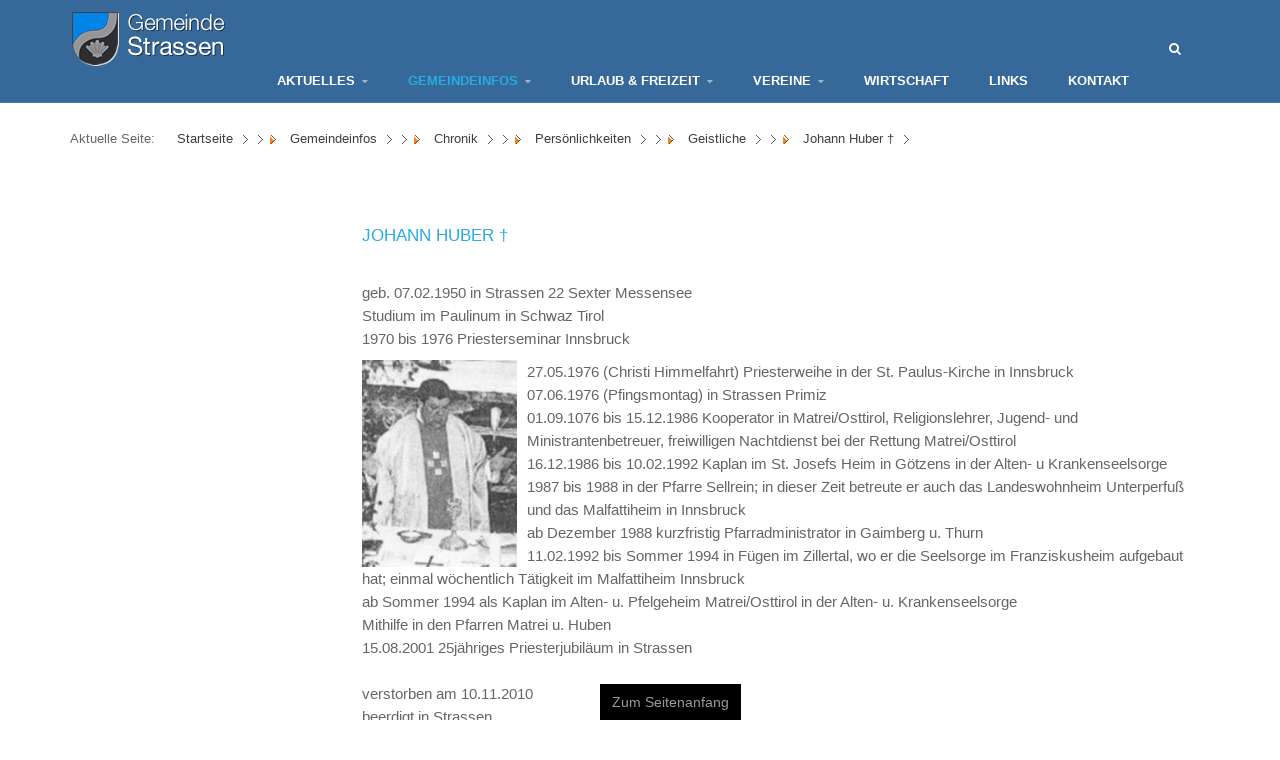

--- FILE ---
content_type: text/html; charset=utf-8
request_url: https://www.gemeinde-strassen.at/live/gemeinde-strassen-allgemeines/chronik/chronik-persoenlichkeiten/gemeinde-strassen-geistliche/258-johann-huber
body_size: 55145
content:
<!DOCTYPE html>
<!-- jsn_dona_pro 1.1.2 -->
<html lang="*" dir="ltr">
<head><!--jsn_dona_pro--><!--5.1.2--><!--20 js sources localized--><!--26 CSS sources localized-->
	<base href="https://www.gemeinde-strassen.at/live/gemeinde-strassen-allgemeines/chronik/chronik-persoenlichkeiten/gemeinde-strassen-geistliche/258-johann-huber" />
	<meta http-equiv="content-type" content="text/html; charset=utf-8" />
	<meta name="keywords" content="Gemeinde, Strassen, Osttirol, Hochpustertal, Informationen, Tirol, Drau, Tourismus, Wirtschaft, Verwaltung, Veranstaltungen, Schule, Kindergarten, Sport, Kultur, Urlaub, E-Government" />
	<meta name="author" content="Stefan Girstmair" />
	<meta name="description" content="Die Gemeinde Strassen gelegen an der Drau im Osttiroler Hochpustertal. Hier finden Sie Informationen über Verwaltung, Gemeinderat, Tourismusbetriebe, Wirtschaft, Veranstaltungen, Sport, Kultur. Wir stellen unseren Gemeindebürgern E-Governmentdieste zur Verfügung." />
	<meta name="generator" content="Joomla! - Open Source Content Management" />
	<title>Gemeinde Strassen, Osttirol, Informationen - Johann Huber †</title>
	<link href="/live/templates/jsn_dona_pro/favicon.ico" rel="shortcut icon" type="image/vnd.microsoft.icon" />
	<link href="https://www.gemeinde-strassen.at/live/component/search/?Itemid=171&amp;catid=68&amp;id=258&amp;format=opensearch" rel="search" title="Suchen Gemeinde Strassen, Osttirol, Informationen" type="application/opensearchdescription+xml" />
	<link href="https://cdn.jsdelivr.net/npm/simple-line-icons@2.4.1/css/simple-line-icons.css" rel="stylesheet" type="text/css" />
	<link href="/live/components/com_k2/css/k2.css?v=2.10.2&b=20191212" rel="stylesheet" type="text/css" />
	<link href="/live/plugins/system/jce/css/content.css?6c5138d493c1af7cfbba30a4ef092576" rel="stylesheet" type="text/css" />
	<link href="/live/components/com_imageshow/assets/css/style.css" rel="stylesheet" type="text/css" />
	<link href="/live/media/jui/css/bootstrap.min.css?6c5138d493c1af7cfbba30a4ef092576" rel="stylesheet" type="text/css" />
	<link href="/live/media/jui/css/bootstrap-responsive.min.css?6c5138d493c1af7cfbba30a4ef092576" rel="stylesheet" type="text/css" />
	<link href="/live/media/jui/css/bootstrap-extended.css?6c5138d493c1af7cfbba30a4ef092576" rel="stylesheet" type="text/css" />
	<link href="/live/plugins/system/jsntplframework/assets/3rd-party/bootstrap/css/bootstrap-frontend.min.css" rel="stylesheet" type="text/css" />
	<link href="/live/plugins/system/jsntplframework/assets/3rd-party/bootstrap/css/bootstrap-responsive-frontend.min.css" rel="stylesheet" type="text/css" />
	<link href="/live/templates/system/css/system.css" rel="stylesheet" type="text/css" />
	<link href="/live/templates/system/css/general.css" rel="stylesheet" type="text/css" />
	<link href="/live/templates/jsn_dona_pro/css/template.css" rel="stylesheet" type="text/css" />
	<link href="/live/templates/jsn_dona_pro/css/template_pro.css" rel="stylesheet" type="text/css" />
	<link href="/live/templates/jsn_dona_pro/css/colors/blue.css" rel="stylesheet" type="text/css" />
	<link href="/live/templates/jsn_dona_pro/css/styles/business.css" rel="stylesheet" type="text/css" />
	<link href="/live/templates/jsn_dona_pro/css/layouts/jsn_wide.css" rel="stylesheet" type="text/css" />
	<link href="/live/templates/jsn_dona_pro/css/layouts/jsn_mobile.css" rel="stylesheet" type="text/css" />
	<link href="/live/templates/jsn_dona_pro/css/custom.css" rel="stylesheet" type="text/css" />
	<link href="/live/templates/jsn_dona_pro/css/my-custom.css" rel="stylesheet" type="text/css" />
	<link href="/live/media/system/css/modal.css?6c5138d493c1af7cfbba30a4ef092576" rel="stylesheet" type="text/css" />
	<link href="/live/plugins/system/pagebuilder/assets/3rd-party/bootstrap3/css/bootstrap.min.css" rel="stylesheet" type="text/css" />
	<link href="/live/plugins/system/pagebuilder/assets/css/pagebuilder.css" rel="stylesheet" type="text/css" />
	<link href="/live/plugins/system/pagebuilder/assets/css/jsn-gui-frontend.css" rel="stylesheet" type="text/css" />
	<link href="/live/plugins/system/pagebuilder/assets/css/front_end.css" rel="stylesheet" type="text/css" />
	<link href="/live/plugins/system/pagebuilder/assets/css/front_end_responsive.css" rel="stylesheet" type="text/css" />
	<link href="/live/modules/mod_jsvisit_counter/media/jvisit_counter.css" rel="stylesheet" type="text/css" />
	<style type="text/css">
		div.jsn-modulecontainer ul.menu-mainmenu ul li,
		div.jsn-modulecontainer ul.menu-mainmenu ul {
			width: 220px;
		}
		div.jsn-modulecontainer ul.menu-mainmenu ul ul {
		
				margin-left: 220px;
				margin-left: 220px\9;
			
		}
		div.jsn-modulecontainer ul.menu-mainmenu li.jsn-submenu-flipback ul ul {
		
				right: 220px;
				right: 220px\9;
			
		}
		#jsn-pos-toolbar div.jsn-modulecontainer ul.menu-mainmenu ul ul {
		
				margin-right: 220px;
				margin-right: 220px\9;
				margin-left : auto
		}
	
	div.jsn-modulecontainer ul.menu-sidemenu ul,
	div.jsn-modulecontainer ul.menu-sidemenu ul li {
		width: 220px;
	}
	div.jsn-modulecontainer ul.menu-sidemenu li ul {
		right: -220px;
	}
	body.jsn-direction-rtl div.jsn-modulecontainer ul.menu-sidemenu li ul {
		left: -220px;
		right: auto;
	}
	div.jsn-modulecontainer ul.menu-sidemenu ul ul {
		margin-left: 219px;
	}    /* jsvisit counter layout 4 */
    .digit-0,.digit-1,.digit-2,.digit-3,.digit-4,.digit-5,.digit-6,.digit-7,.digit-8,.digit-9
	              { width: 15px; height: 20px; background: url('https://www.gemeinde-strassen.at/live/modules/mod_jsvisit_counter/media/black.png') no-repeat top left; text-indent: -9999em; display: inline-block; }
    .digit-0 { background-position: 0px 0; }
    .digit-1 { background-position: -15px 0; }
    .digit-2 { background-position: -30px 0; }
    .digit-3 { background-position: -45px 0; }
    .digit-4 { background-position: -60px 0; }
    .digit-5 { background-position: -75px 0; }
    .digit-6 { background-position: -90px 0; }
    .digit-7 { background-position: -105px 0; }
    .digit-8 { background-position: -120px 0; }
    .digit-9 { background-position: -135px 0; }div.mod_search128 input[type="search"]{ width:auto; }
	</style>
	<script type="application/json" class="joomla-script-options new">{"csrf.token":"5352afb5daa45c88d4969311c35ff97a","system.paths":{"root":"\/live","base":"\/live"},"joomla.jtext":{"JS_MARKER_CLUSTER_INFO_WINDOW_PART_ONE":"Klicken Sie um diesen Bereich zu zoomen.<\/br>Erfahren Sie mehr \u00fcber....","JS_MARKER_CLUSTER_INFO_WINDOW_PART_TWO":"<\/br>...und noch weiteren Markierungen.","JS_CHART_TITLE_AXE_Y_HEIGHT_SI":"H\u00f6he(m)","JS_CHART_TITLE_AXE_X_DISTANZ_SI":"Distanz Luftlinie(km)","JS_CHART_TITLE_AXE_Y_HEIGHT_ANGLO":"H\u00f6he(ya)","JS_CHART_TITLE_AXE_X_DISTANZ_ANGLO":"Distanz Luftlinie(mi)","JS_CHART_TITLE":"H\u00f6henprofil"}}</script>
	<script src="/live/media/jui/js/jquery.min.js?6c5138d493c1af7cfbba30a4ef092576" type="text/javascript"></script>
	<script src="/live/media/jui/js/jquery-noconflict.js?6c5138d493c1af7cfbba30a4ef092576" type="text/javascript"></script>
	<script src="/live/media/jui/js/jquery-migrate.min.js?6c5138d493c1af7cfbba30a4ef092576" type="text/javascript"></script>
	<script src="/live/media/k2/assets/js/k2.frontend.js?v=2.10.2&b=20191212&sitepath=/live/" type="text/javascript"></script>
	<script src="/live/media/system/js/core.js?6c5138d493c1af7cfbba30a4ef092576" type="text/javascript"></script>
	<script src="/live/media/jui/js/bootstrap.min.js?6c5138d493c1af7cfbba30a4ef092576" type="text/javascript"></script>
	<script src="/live/media/system/js/caption.js?6c5138d493c1af7cfbba30a4ef092576" type="text/javascript"></script>
	<script src="/live/media/system/js/mootools-core.js?6c5138d493c1af7cfbba30a4ef092576" type="text/javascript"></script>
	<script src="/live/media/system/js/mootools-more.js?6c5138d493c1af7cfbba30a4ef092576" type="text/javascript"></script>
	<script src="/live/plugins/system/jsntplframework/assets/joomlashine/js/noconflict.js" type="text/javascript"></script>
	<script src="/live/plugins/system/jsntplframework/assets/joomlashine/js/utils.js" type="text/javascript"></script>
	<script src="/live/templates/jsn_dona_pro/js/jsn_template.js" type="text/javascript"></script>
	<script src="/live/media/system/js/modal.js?6c5138d493c1af7cfbba30a4ef092576" type="text/javascript"></script>
	<script src="/live/templates/jsn_dona_pro/js/custom.js" type="text/javascript"></script>
	<script src="/live/plugins/system/pagebuilder/assets/js/joomlashine.noconflict.js" type="text/javascript"></script>
	<script src="/live/plugins/system/pagebuilder/assets/3rd-party/bootstrap3/js/bootstrap.min.js" type="text/javascript"></script>
	<script src="/live/media/system/js/html5fallback.js" type="text/javascript"></script>
	<script type="text/javascript">
jQuery(function($){ initTooltips(); $("body").on("subform-row-add", initTooltips); function initTooltips (event, container) { container = container || document;$(container).find(".hasTooltip").tooltip({"html": true,"container": "body"});} });jQuery(function($){ $(".dropdown-toggle").dropdown(); });jQuery(window).on('load',  function() {
				new JCaption('img.caption');
			});
				JSNTemplate.initTemplate({
					templatePrefix			: "jsn_dona_pro_",
					templatePath			: "/live/templates/jsn_dona_pro",
					enableRTL				: 0,
					enableGotopLink			: 1,
					enableMobile			: 1,
					enableMobileMenuSticky	: 1,
					enableDesktopMenuSticky	: 1,
					responsiveLayout		: ["mobile","wide"],
					mobileMenuEffect		: "default"
				});
			
		jQuery(function($) {
			SqueezeBox.initialize({});
			initSqueezeBox();
			$(document).on('subform-row-add', initSqueezeBox);

			function initSqueezeBox(event, container)
			{
				SqueezeBox.assign($(container || document).find('a.modal').get(), {
					parse: 'rel'
				});
			}
		});

		window.jModalClose = function () {
			SqueezeBox.close();
		};

		// Add extra modal close functionality for tinyMCE-based editors
		document.onreadystatechange = function () {
			if (document.readyState == 'interactive' && typeof tinyMCE != 'undefined' && tinyMCE)
			{
				if (typeof window.jModalClose_no_tinyMCE === 'undefined')
				{
					window.jModalClose_no_tinyMCE = typeof(jModalClose) == 'function'  ?  jModalClose  :  false;

					jModalClose = function () {
						if (window.jModalClose_no_tinyMCE) window.jModalClose_no_tinyMCE.apply(this, arguments);
						tinyMCE.activeEditor.windowManager.close();
					};
				}

				if (typeof window.SqueezeBoxClose_no_tinyMCE === 'undefined')
				{
					if (typeof(SqueezeBox) == 'undefined')  SqueezeBox = {};
					window.SqueezeBoxClose_no_tinyMCE = typeof(SqueezeBox.close) == 'function'  ?  SqueezeBox.close  :  false;

					SqueezeBox.close = function () {
						if (window.SqueezeBoxClose_no_tinyMCE)  window.SqueezeBoxClose_no_tinyMCE.apply(this, arguments);
						tinyMCE.activeEditor.windowManager.close();
					};
				}
			}
		};
		
	</script>
	<script src='/live/plugins/system/jsvisit_counter/js/jsvisit_agent.min.js' type='text/javascript'></script>
	<script type='text/javascript'>jQuery(document).ready(function() { jsvisitCountVisitors(120); }); </script>
	<meta name="viewport" content="width=device-width, initial-scale=1.0, maximum-scale=2.0" />

	<!-- html5.js and respond.min.js for IE less than 9 -->
	<!--[if lt IE 9]>
		<script src="http://html5shim.googlecode.com/svn/trunk/html5.js"></script>
		<script src="/live/plugins/system/jsntplframework/assets/3rd-party/respond/respond.min.js"></script>
	<![endif]-->
	</head>
<body id="jsn-master" class="jsn-textstyle-business jsn-color-blue jsn-direction-ltr jsn-responsive jsn-mobile jsn-joomla-30  jsn-com-content jsn-view-article jsn-itemid-171">
	<a id="top"></a>
		<div id="jsn-page">
	
		<div id="jsn-header">
			<div id="jsn-header-inner" class="clearafter">
				<div id="jsn-logo" class="pull-left">
				<a href="/live/index.php" title="Gemeindewappen"><img src="/live/images/logos-cliparts/logo-strassen_mobile.png" alt="Gemeindewappen" id="jsn-logo-mobile" /><img src="/live/images/logos-cliparts/logo-strassen.png" alt="Gemeindewappen" id="jsn-logo-desktop" /></a>				</div>
							<div id="jsn-menu" class="pull-right">
									<div id="jsn-pos-mainmenu" >
						<div class=" jsn-modulecontainer"><div class="jsn-modulecontainer_inner"><div class="jsn-modulecontent"><span id="jsn-menu-toggle-parent" class="jsn-menu-toggle"><i class="fa fa-navicon"></i></span>
<ul class="menu-mainmenu">
	<li class="jsn-menu-mobile-control"><span class="close-menu"><i class="fa fa-times"></i></span></li> 
	<li  class="parent first"><a class="clearfix" href="/live/gemeinde-strassen-news" >
    	<span>
		<span class="jsn-menutitle">Aktuelles</span>	</span>
</a><span class="jsn-menu-toggle"><i class="fa fa-navicon"></i></span><ul><li  class="first">	<a class="clearfix" href="/live/gemeinde-strassen-news" >
	    		<span>
		<span class="jsn-menutitle">Aktuelle Beiträge</span>		</span>
	</a>
	</li><li  class=""><a class="clearfix" href="/live/gemeinde-strassen-news/amtstafel" >
    	<span>
		<span class="jsn-menutitle">Amtstafel</span>	</span>
</a></li><li  class=""><a class="clearfix" href="/live/gemeinde-strassen-news/gemeinde-strassen-termine" >
    	<span>
		<span class="jsn-menutitle">Terminkalender</span>	</span>
</a></li><li  class=""><a class="clearfix" href="/live/gemeinde-strassen-news/gemeinde-strassen-gottesdienste" >
    	<span>
		<span class="jsn-menutitle">Gottesdienste</span>	</span>
</a></li><li  class=""><a class="clearfix" href="/live/gemeinde-strassen-news/gemeinde-strassen-notarztdienst" >
    	<span>
		<span class="jsn-menutitle">Notarztdienst</span>	</span>
</a></li><li  class=""><a class="clearfix" href="/live/gemeinde-strassen-news/archiv" >
    	<span>
		<span class="jsn-menutitle">Archiv</span>	</span>
</a></li><li  class=""><a class="clearfix" href="/live/gemeinde-strassen-news/zuletzt-erstellte-beitraege" >
    	<span>
		<span class="jsn-menutitle">Zuletzt erstellte Beiträge</span>	</span>
</a></li><li  class="last">		<a class=" clearfix" href="https://t.me/s/gemeindestrassen" target="_blank" >
			<i class=""></i>
			<span>
			<span class="jsn-menutitle"><img src="/live/images/telegram.png" alt=" Telegram-Kanal" /><span class="image-title"> Telegram-Kanal</span> </span>			</span>
		</a>
</li></ul></li><li  class="active parent"><a class="clearfix" href="/live/gemeinde-strassen-allgemeines" >
    	<span>
		<span class="jsn-menutitle">Gemeindeinfos</span>	</span>
</a><span class="jsn-menu-toggle"><i class="fa fa-navicon"></i></span><ul><li  class="first"><a class="clearfix" href="/live/gemeinde-strassen-allgemeines/gemeinde-strassen-verwaltung" >
    	<span>
		<span class="jsn-menutitle">Verwaltung</span>	</span>
</a></li><li  class=""><a class="clearfix" href="/live/gemeinde-strassen-allgemeines/gemeinderat" >
    	<span>
		<span class="jsn-menutitle">Gemeinderat</span>	</span>
</a></li><li  class="parent"><a class="clearfix" href="/live/gemeinde-strassen-allgemeines/gemeinde-strassen-buergerservice" >
    	<span>
		<span class="jsn-menutitle">Bürgerservice</span>	</span>
</a><span class="jsn-menu-toggle"><i class="fa fa-navicon"></i></span><ul><li  class="first"><a class="clearfix" href="/live/gemeinde-strassen-allgemeines/gemeinde-strassen-buergerservice/amtstafel" >
    	<span>
		<span class="jsn-menutitle">Amtstafel</span>	</span>
</a></li><li  class=""><a class="clearfix" href="/live/gemeinde-strassen-allgemeines/gemeinde-strassen-buergerservice/gebuehren-verordnungen" >
    	<span>
		<span class="jsn-menutitle">Gebühren/Verordnungen</span>	</span>
</a></li><li  class=""><a class="clearfix" href="/live/gemeinde-strassen-allgemeines/gemeinde-strassen-buergerservice/bauangelegenheiten" >
    	<span>
		<span class="jsn-menutitle">Bauangelegenheiten</span>	</span>
</a></li><li  class=""><a class="clearfix" href="/live/gemeinde-strassen-allgemeines/gemeinde-strassen-buergerservice/formulare" >
    	<span>
		<span class="jsn-menutitle">Formulare</span>	</span>
</a></li><li  class=""><a class="clearfix" href="/live/gemeinde-strassen-allgemeines/gemeinde-strassen-buergerservice/muellabfuhrplan" >
    	<span>
		<span class="jsn-menutitle">Müllabfuhrplan</span>	</span>
</a></li><li  class=""><a class="clearfix" href="/live/gemeinde-strassen-allgemeines/gemeinde-strassen-buergerservice/voranschlaege-rechnungsabschluesse-der-gemeinde-strassen" >
    	<span>
		<span class="jsn-menutitle">Voranschläge / Rechnungsabschlüsse</span>	</span>
</a></li><li  class="last"><a class="clearfix" href="/live/gemeinde-strassen-allgemeines/gemeinde-strassen-buergerservice/regionet-glasfaser-fuer-strassen" >
    	<span>
		<span class="jsn-menutitle">Glasfaser für Strassen</span>	</span>
</a></li></ul></li><li  class=""><a class="clearfix" href="/live/gemeinde-strassen-allgemeines/gemeindeinfo" >
    	<span>
		<span class="jsn-menutitle">Gemeindeblatt</span>	</span>
</a></li><li  class="parent"><a class="clearfix" href="/live/gemeinde-strassen-allgemeines/fraktionen" >
    	<span>
		<span class="jsn-menutitle">Fraktionen</span>	</span>
</a><span class="jsn-menu-toggle"><i class="fa fa-navicon"></i></span><ul><li  class="first"><a class="clearfix" href="/live/gemeinde-strassen-allgemeines/fraktionen/fraktion-bach" >
    	<span>
		<span class="jsn-menutitle">Bach</span>	</span>
</a></li><li  class=""><a class="clearfix" href="/live/gemeinde-strassen-allgemeines/fraktionen/fraktion-bichl" >
    	<span>
		<span class="jsn-menutitle">Bichl</span>	</span>
</a></li><li  class=""><a class="clearfix" href="/live/gemeinde-strassen-allgemeines/fraktionen/fraktion-fronstadl" >
    	<span>
		<span class="jsn-menutitle">Fronstadl</span>	</span>
</a></li><li  class=""><a class="clearfix" href="/live/gemeinde-strassen-allgemeines/fraktionen/fraktion-heising" >
    	<span>
		<span class="jsn-menutitle">Heising</span>	</span>
</a></li><li  class=""><a class="clearfix" href="/live/gemeinde-strassen-allgemeines/fraktionen/fraktion-hintenburg" >
    	<span>
		<span class="jsn-menutitle">Hintenburg</span>	</span>
</a></li><li  class=""><a class="clearfix" href="/live/gemeinde-strassen-allgemeines/fraktionen/fraktion-hof" >
    	<span>
		<span class="jsn-menutitle">Hof</span>	</span>
</a></li><li  class=""><a class="clearfix" href="/live/gemeinde-strassen-allgemeines/fraktionen/fraktion-strassen-messensee" >
    	<span>
		<span class="jsn-menutitle">Strassen/Messensee</span>	</span>
</a></li><li  class="last"><a class="clearfix" href="/live/gemeinde-strassen-allgemeines/fraktionen/fraktion-tassenbach" >
    	<span>
		<span class="jsn-menutitle">Tassenbach</span>	</span>
</a></li></ul></li><li  class="parent"><a class="clearfix" href="/live/gemeinde-strassen-allgemeines/gemeinde-strassen-einrichtungen" >
    	<span>
		<span class="jsn-menutitle">Einrichtungen</span>	</span>
</a><span class="jsn-menu-toggle"><i class="fa fa-navicon"></i></span><ul><li  class="first"><a class="clearfix" href="/live/gemeinde-strassen-allgemeines/gemeinde-strassen-einrichtungen/volksschule-strassen" >
    	<span>
		<span class="jsn-menutitle">Volksschule Strassen</span>	</span>
</a></li><li  class=""><a class="clearfix" href="/live/gemeinde-strassen-allgemeines/gemeinde-strassen-einrichtungen/gemeindekindergarten" >
    	<span>
		<span class="jsn-menutitle">Gemeindekindergarten</span>	</span>
</a></li><li  class="last"><a class="clearfix" href="/live/gemeinde-strassen-allgemeines/gemeinde-strassen-einrichtungen/recyclinghof-strassen" >
    	<span>
		<span class="jsn-menutitle">Recyclinghof Strassen</span>	</span>
</a></li></ul></li><li  class="active parent"><a class="clearfix" href="/live/gemeinde-strassen-allgemeines/chronik" >
    	<span>
		<span class="jsn-menutitle">Chronik</span>	</span>
</a><span class="jsn-menu-toggle"><i class="fa fa-navicon"></i></span><ul><li  class="first"><a class="clearfix" href="/live/gemeinde-strassen-allgemeines/chronik/chronik-allgemeines" >
    	<span>
		<span class="jsn-menutitle">Allgemeines</span>	</span>
</a></li><li  class=""><a class="clearfix" href="/live/gemeinde-strassen-allgemeines/chronik/chronistenbeitraege" >
    	<span>
		<span class="jsn-menutitle">Chronistenbeiträge</span>	</span>
</a></li><li  class="active"><a class="clearfix" href="/live/gemeinde-strassen-allgemeines/chronik/chronik-persoenlichkeiten" >
    	<span>
		<span class="jsn-menutitle">Persönlichkeiten</span>	</span>
</a></li><li  class=""><a class="clearfix" href="/live/gemeinde-strassen-allgemeines/chronik/todesfaelle" >
    	<span>
		<span class="jsn-menutitle">Todesfälle</span>	</span>
</a></li><li  class=""><a class="clearfix" href="/live/gemeinde-strassen-allgemeines/chronik/gemeinde-strassen-alte-ansichten" >
    	<span>
		<span class="jsn-menutitle">Alte Ansichten</span>	</span>
</a></li><li  class="last"><a class="clearfix" href="/live/gemeinde-strassen-allgemeines/chronik/bergbaugeschichte" >
    	<span>
		<span class="jsn-menutitle">Bergbaugeschichte</span>	</span>
</a></li></ul></li><li  class=""><a class="clearfix" href="/live/gemeinde-strassen-allgemeines/gemeinde-strassen-zahlen-fakten" >
    	<span>
		<span class="jsn-menutitle">Zahlen und Fakten</span>	</span>
</a></li><li  class=""><a class="clearfix" href="/live/gemeinde-strassen-allgemeines/gemeinde-strassen-wappen" >
    	<span>
		<span class="jsn-menutitle">Wappen</span>	</span>
</a></li><li  class="parent last"><a class="clearfix" href="/live/gemeinde-strassen-allgemeines/gemeinde-strassen-kultur-religion" >
    	<span>
		<span class="jsn-menutitle">Kultur & Religion</span>	</span>
</a><span class="jsn-menu-toggle"><i class="fa fa-navicon"></i></span><ul><li  class="first"><a class="clearfix" href="/live/gemeinde-strassen-allgemeines/gemeinde-strassen-kultur-religion/gemeinde-strassen-pfarrhaus" >
    	<span>
		<span class="jsn-menutitle">Das Pfarrhaus</span>	</span>
</a></li><li  class=""><a class="clearfix" href="/live/gemeinde-strassen-allgemeines/gemeinde-strassen-kultur-religion/pfarrkirchenrat" >
    	<span>
		<span class="jsn-menutitle">Pfarrkirchenrat</span>	</span>
</a></li><li  class=""><a class="clearfix" href="/live/gemeinde-strassen-allgemeines/gemeinde-strassen-kultur-religion/gefallene-der-weltkriege" >
    	<span>
		<span class="jsn-menutitle">Gefallene der Weltkriege</span>	</span>
</a></li><li  class=""><a class="clearfix" href="/live/gemeinde-strassen-allgemeines/gemeinde-strassen-kultur-religion/bildergalerie-religioese-staetten" >
    	<span>
		<span class="jsn-menutitle">Bildergalerie</span>	</span>
</a></li><li  class="last"><a class="clearfix" href="/live/gemeinde-strassen-allgemeines/gemeinde-strassen-kultur-religion/oswald-kollreider" >
    	<span>
		<span class="jsn-menutitle">Oswald Kollreider</span>	</span>
</a></li></ul></li></ul></li><li  class="parent"><a class="clearfix" href="/live/urlaub-freizeit" >
    	<span>
		<span class="jsn-menutitle">Urlaub & Freizeit</span>	</span>
</a><span class="jsn-menu-toggle"><i class="fa fa-navicon"></i></span><ul><li  class="first"><a class="clearfix" href="/live/urlaub-freizeit/sommer-angebote" >
    	<span>
		<span class="jsn-menutitle">Sommer</span>	</span>
</a></li><li  class=""><a class="clearfix" href="/live/urlaub-freizeit/winter-angebote" >
    	<span>
		<span class="jsn-menutitle">Winter</span>	</span>
</a></li><li  class=""><a class="clearfix" href="/live/urlaub-freizeit/gemeinde-strassen-naherholungsgebiet" >
    	<span>
		<span class="jsn-menutitle">Naherholungsgebiet</span>	</span>
</a></li><li  class=""><a class="clearfix" href="/live/urlaub-freizeit/gemeinde-strassen-bildergalerie" >
    	<span>
		<span class="jsn-menutitle">Bildergalerie</span>	</span>
</a></li><li  class=""><a class="clearfix" href="/live/urlaub-freizeit/veranstaltungskalender" >
    	<span>
		<span class="jsn-menutitle">Veranstaltungskalender</span>	</span>
</a></li><li  class="parent"><a class="clearfix" href="/live/urlaub-freizeit/tourismusbetriebe" >
    	<span>
		<span class="jsn-menutitle">Tourismusbetriebe</span>	</span>
</a><span class="jsn-menu-toggle"><i class="fa fa-navicon"></i></span><ul><li  class="first"><a class="clearfix" href="/live/urlaub-freizeit/tourismusbetriebe/gemeinde-strassen-hotels" >
    	<span>
		<span class="jsn-menutitle">Hotels</span>	</span>
</a></li><li  class=""><a class="clearfix" href="/live/urlaub-freizeit/tourismusbetriebe/gemeinde-strassen-gasthoefe-pensionen" >
    	<span>
		<span class="jsn-menutitle">Gasthöfe-Pensionen</span>	</span>
</a></li><li  class=""><a class="clearfix" href="/live/urlaub-freizeit/tourismusbetriebe/gemeinde-strassen-ferienwohnungen" >
    	<span>
		<span class="jsn-menutitle">Ferienwohnungen</span>	</span>
</a></li><li  class=""><a class="clearfix" href="/live/urlaub-freizeit/tourismusbetriebe/gemeinde-strassen-almhuetten" >
    	<span>
		<span class="jsn-menutitle">Almhütten</span>	</span>
</a></li><li  class=""><a class="clearfix" href="/live/urlaub-freizeit/tourismusbetriebe/gemeinde-strassen-camping" >
    	<span>
		<span class="jsn-menutitle">Camping</span>	</span>
</a></li><li  class="last"><a class="clearfix" href="/live/urlaub-freizeit/tourismusbetriebe/gemeinde-strassen-privatzimmer" >
    	<span>
		<span class="jsn-menutitle">Privatzimmer</span>	</span>
</a></li></ul></li></ul></li><li  class="parent"><a class="clearfix" href="/live/vereine" >
    	<span>
		<span class="jsn-menutitle">Vereine</span>	</span>
</a><span class="jsn-menu-toggle"><i class="fa fa-navicon"></i></span><ul><li  class="first"><a class="clearfix" href="/live/vereine/bmk-strassen" >
    	<span>
		<span class="jsn-menutitle">Musikkapelle</span>	</span>
</a></li><li  class=""><a class="clearfix" href="/live/vereine/schuetzenkompanie-strassen" >
    	<span>
		<span class="jsn-menutitle">Schützenkompanie</span>	</span>
</a></li><li  class=""><a class="clearfix" href="/live/vereine/freiwillige-feuerwehr-strassen" >
    	<span>
		<span class="jsn-menutitle">Freiwillige Feuerwehr</span>	</span>
</a></li><li  class="parent"><a class="clearfix" href="/live/vereine/choere" >
    	<span>
		<span class="jsn-menutitle">Chöre der Gemeinde</span>	</span>
</a><span class="jsn-menu-toggle"><i class="fa fa-navicon"></i></span><ul><li  class="first"><a class="clearfix" href="/live/vereine/choere/kirchenchor-strassen" >
    	<span>
		<span class="jsn-menutitle">Kirchenchor Strassen</span>	</span>
</a></li><li  class=""><a class="clearfix" href="/live/vereine/choere/maennerchor-strassen" >
    	<span>
		<span class="jsn-menutitle">Männerchor Strassen</span>	</span>
</a></li><li  class=""><a class="clearfix" href="/live/vereine/choere/singgruppe-mosaik" >
    	<span>
		<span class="jsn-menutitle">Singgruppe MOSAIK</span>	</span>
</a></li><li  class=""><a class="clearfix" href="/live/vereine/choere/jugendchor-strassen" >
    	<span>
		<span class="jsn-menutitle">Jugendchor Strassen</span>	</span>
</a></li><li  class="last"><a class="clearfix" href="/live/vereine/choere/kinderchor-strassen" >
    	<span>
		<span class="jsn-menutitle">Kinderchor Strassen</span>	</span>
</a></li></ul></li><li  class=""><a class="clearfix" href="/live/vereine/heimatbuehne-strassen" >
    	<span>
		<span class="jsn-menutitle">Heimatbühne</span>	</span>
</a></li><li  class=""><a class="clearfix" href="/live/vereine/brauchtumsverein-strassen" >
    	<span>
		<span class="jsn-menutitle">Brauchtumsverein</span>	</span>
</a></li><li  class="parent"><a class="clearfix" href="/live/vereine/kirchliche-vereinigungen" >
    	<span>
		<span class="jsn-menutitle">Kirchliche Vereinigungen</span>	</span>
</a><span class="jsn-menu-toggle"><i class="fa fa-navicon"></i></span><ul><li  class="first"><a class="clearfix" href="/live/vereine/kirchliche-vereinigungen/pfarrgemeinderat" >
    	<span>
		<span class="jsn-menutitle">Pfarrgemeinderat</span>	</span>
</a></li><li  class=""><a class="clearfix" href="/live/vereine/kirchliche-vereinigungen/kath-familienverband" >
    	<span>
		<span class="jsn-menutitle">Kath. Familienverband</span>	</span>
</a></li><li  class=""><a class="clearfix" href="/live/vereine/kirchliche-vereinigungen/kath-frauenbewegung" >
    	<span>
		<span class="jsn-menutitle">Kath. Frauenbewegung</span>	</span>
</a></li><li  class="last"><a class="clearfix" href="/live/vereine/kirchliche-vereinigungen/jungschargruppen-strassen" >
    	<span>
		<span class="jsn-menutitle">Jungschargruppen</span>	</span>
</a></li></ul></li><li  class="parent"><a class="clearfix" href="/live/vereine/sportvereine" >
    	<span>
		<span class="jsn-menutitle">Sportvereine</span>	</span>
</a><span class="jsn-menu-toggle"><i class="fa fa-navicon"></i></span><ul><li  class="first"><a class="clearfix" href="/live/vereine/sportvereine/sportunion-strassen" >
    	<span>
		<span class="jsn-menutitle">Sportunion</span>	</span>
</a></li><li  class="last"><a class="clearfix" href="/live/vereine/sportvereine/skiclub-hochpustertal" >
    	<span>
		<span class="jsn-menutitle">Skiclub Hochpustertal</span>	</span>
</a></li></ul></li><li  class=""><a class="clearfix" href="/live/vereine/landjugend-jungbauernschaft-strassen" >
    	<span>
		<span class="jsn-menutitle">Landjugend-Jungbauernschaft</span>	</span>
</a></li><li  class=""><a class="clearfix" href="/live/vereine/jaegerschaft-strassen" >
    	<span>
		<span class="jsn-menutitle">Jägerschaft Strassen</span>	</span>
</a></li><li  class="last"><a class="clearfix" href="/live/vereine/gemeinde-strassen-ortsbaeuerinnen" >
    	<span>
		<span class="jsn-menutitle">Ortsbäuerinnen</span>	</span>
</a></li></ul></li><li  class=""><a class="clearfix" href="/live/wirtschaftsbetriebe" >
    	<span>
		<span class="jsn-menutitle">Wirtschaft</span>	</span>
</a></li><li  class=""><a class="clearfix" href="/live/gemeinde-strassen-links" >
    	<span>
		<span class="jsn-menutitle">Links</span>	</span>
</a></li><li  class="last"><a class="clearfix" href="/live/main-kontakt" >
    	<span>
		<span class="jsn-menutitle">Kontakt</span>	</span>
</a></li></ul>
<div class="clearbreak"></div></div></div></div><div class="display-dropdown   jsn-modulecontainer"><div class="jsn-modulecontainer_inner"><h3 class="jsn-moduletitle"><span class="jsn-moduleicon "><i class="fa fa-search"></i> </span></h3><div class="jsn-modulecontent"><div class="search">
	<form action="/live/gemeinde-strassen-allgemeines/chronik/chronik-persoenlichkeiten/gemeinde-strassen-geistliche" method="post" class="form-inline">
		<label for="mod-search-searchword" class="element-invisible">Suchen ...</label> <input name="searchword" id="mod-search-searchword" maxlength="200"  class="inputbox search-query" type="search" size="20" placeholder="Suche..." />		<input type="hidden" name="task" value="search" />
		<input type="hidden" name="option" value="com_search" />
		<input type="hidden" name="Itemid" value="171" />
	</form>
</div>
<div class="clearbreak"></div></div></div></div>
											</div>
									<span id="jsn-desktopswitch">
						<a href="#" onclick="javascript: JSNUtils.setTemplateAttribute('jsn_dona_pro_','mobile','no'); return false;"></a>
					</span>
					<span id="jsn-mobileswitch">
						<a href="#" onclick="javascript: JSNUtils.setTemplateAttribute('jsn_dona_pro_','mobile','yes'); return false;"></a>
					</span>
					            	<div class="clearbreak"></div>
				</div>
						</div>
		</div>

		<div id="jsn-body">
					<div id="jsn-content-top">
				<div id="jsn-pos-content-top" class="jsn-modulescontainer jsn-horizontallayout jsn-modulescontainer1 row-fluid">
					<div class=" jsn-modulecontainer span12"><div class="jsn-modulecontainer_inner"><div><div><div class="jsn-modulecontent"><div aria-label="breadcrumbs" role="navigation">
	<ul itemscope itemtype="https://schema.org/BreadcrumbList" class="breadcrumb">
					<li>
				Aktuelle Seite: &#160;
			</li>
		
						<li itemprop="itemListElement" itemscope itemtype="https://schema.org/ListItem">
											<a itemprop="item" href="/live/" class="pathway"><span itemprop="name">Startseite</span></a>
					
											<span class="divider">
							<img src="/live/media/system/images/arrow.png" alt="" />						</span>
										<meta itemprop="position" content="1">
				</li>
							<li itemprop="itemListElement" itemscope itemtype="https://schema.org/ListItem">
											<a itemprop="item" href="/live/gemeinde-strassen-allgemeines" class="pathway"><span itemprop="name">Gemeindeinfos</span></a>
					
											<span class="divider">
							<img src="/live/media/system/images/arrow.png" alt="" />						</span>
										<meta itemprop="position" content="2">
				</li>
							<li itemprop="itemListElement" itemscope itemtype="https://schema.org/ListItem">
											<a itemprop="item" href="/live/gemeinde-strassen-allgemeines/chronik" class="pathway"><span itemprop="name">Chronik</span></a>
					
											<span class="divider">
							<img src="/live/media/system/images/arrow.png" alt="" />						</span>
										<meta itemprop="position" content="3">
				</li>
							<li itemprop="itemListElement" itemscope itemtype="https://schema.org/ListItem">
											<a itemprop="item" href="/live/gemeinde-strassen-allgemeines/chronik/chronik-persoenlichkeiten" class="pathway"><span itemprop="name">Persönlichkeiten</span></a>
					
											<span class="divider">
							<img src="/live/media/system/images/arrow.png" alt="" />						</span>
										<meta itemprop="position" content="4">
				</li>
							<li itemprop="itemListElement" itemscope itemtype="https://schema.org/ListItem">
											<a itemprop="item" href="/live/gemeinde-strassen-allgemeines/chronik/chronik-persoenlichkeiten/gemeinde-strassen-geistliche" class="pathway"><span itemprop="name">Geistliche</span></a>
					
											<span class="divider">
							<img src="/live/media/system/images/arrow.png" alt="" />						</span>
										<meta itemprop="position" content="5">
				</li>
							<li itemprop="itemListElement" itemscope itemtype="https://schema.org/ListItem" class="active">
					<span itemprop="name">
						Johann Huber †					</span>
					<meta itemprop="position" content="6">
				</li>
				</ul>
</div>
<div class="clearbreak"></div></div></div></div></div></div>
				</div>
			</div>
						<div id="jsn-content" class="jsn-hasleft ">
				<div id="jsn-content_inner"  class="row-fluid">
						<div id="jsn-maincontent" class="span9 order2 offset3 row-fluid">
					<div id="jsn-maincontent_inner">
								<div id="jsn-centercol" class="span12 order1 "><div id="jsn-centercol_inner">
									<div id="jsn-mainbody-content" class=" jsn-hasmainbody">
											<div id="jsn-mainbody">
										<div id="system-message-container">
	</div>

										<div class="item-page itemscope itemtype="http://schema.org/Article">
		<meta itemscope itemprop="mainEntityOfPage" itemType="https://schema.org/WebPage" itemid="https://google.com/article"/>
			<meta itemprop="inLanguage" content="de-DE" />
													<div class="page-header">
					<h2 itemprop="headline">
																					<a href="/live/gemeinde-strassen-allgemeines/chronik/chronik-persoenlichkeiten/gemeinde-strassen-geistliche/258-johann-huber" itemprop="url"> Johann Huber †</a>
																		</h2>
																			</div>
									
						
																									<div itemprop="articleBody">
					<p>geb. 07.02.1950 in Strassen 22 Sexter Messensee<br /> Studium im Paulinum in Schwaz Tirol<br /> 1970 bis 1976 Priesterseminar Innsbruck</p>
 
<p><img src="/live/images/content/chronik/geistliches/johann-huber.jpg" alt="johann huber" style="margin-right: 10px; float: left;" />27.05.1976 (Christi Himmelfahrt) Priesterweihe in der St. Paulus-Kirche in Innsbruck<br /> 07.06.1976 (Pfingsmontag) in Strassen Primiz<br /> 01.09.1076 bis 15.12.1986 Kooperator in Matrei/Osttirol, Religionslehrer, Jugend- und Ministrantenbetreuer, freiwilligen Nachtdienst bei der Rettung Matrei/Osttirol<br /> 16.12.1986 bis 10.02.1992 Kaplan im St. Josefs Heim in G&ouml;tzens in der Alten- u Krankenseelsorge<br /> 1987 bis 1988 in der Pfarre Sellrein; in dieser Zeit betreute er auch das Landeswohnheim Unterperfu&szlig; und das Malfattiheim in Innsbruck<br /> ab Dezember 1988 kurzfristig Pfarradministrator in Gaimberg u. Thurn<br /> 11.02.1992 bis Sommer 1994 in F&uuml;gen im Zillertal, wo er die Seelsorge im Franziskusheim aufgebaut hat; einmal w&ouml;chentlich T&auml;tigkeit im Malfattiheim Innsbruck<br /> ab Sommer 1994 als Kaplan im Alten- u. Pfelgeheim Matrei/Osttirol in der Alten- u. Krankenseelsorge<br /> Mithilfe in den Pfarren Matrei u. Huben<br /> 15.08.2001 25j&auml;hriges Priesterjubil&auml;um in Strassen<br /> <br /> verstorben am 10.11.2010<br /> beerdigt in Strassen</p>
<p><a href="/live/gemeinde-strassen-allgemeines/chronik/nachrufe/259-johann-huber-verstorben" target="_self" class="link-button button-light">Zum Nachruf</a></p>
<p>&nbsp;</p>				</div>

				<ul class="pager pagenav">
	<li class="previous">
		<a class="hasTooltip" title="Josef Wieser" aria-label="Vorheriger Beitrag: Josef Wieser" href="/live/gemeinde-strassen-allgemeines/chronik/chronik-persoenlichkeiten/gemeinde-strassen-geistliche/260-josef-wieser" rel="prev">
			<span class="icon-chevron-left" aria-hidden="true"></span> <span aria-hidden="true">Zurück</span>		</a>
	</li>
	<li class="next">
		<a class="hasTooltip" title="Peter Bodner" aria-label="Nächster Beitrag: Peter Bodner" href="/live/gemeinde-strassen-allgemeines/chronik/chronik-persoenlichkeiten/gemeinde-strassen-geistliche/257-peter-bodner" rel="next">
			<span aria-hidden="true">Weiter</span> <span class="icon-chevron-right" aria-hidden="true"></span>		</a>
	</li>
</ul>
												</div>
									</div>
									</div>
		        				</div></div> <!-- end centercol -->
        				</div></div> <!-- end jsn-maincontent -->
							<div id="jsn-leftsidecontent" class="span3 order1 offset-12">
						<div id="jsn-leftsidecontent_inner">
							<div id="jsn-pos-left">
								<div class="lightbox-1   jsn-modulecontainer"><div class="jsn-modulecontainer_inner"><div><div><h3 class="jsn-moduletitle"><span class="jsn-moduleicon "><i class="fa fa-camera-retro"></i> <a href="/live/gemeinde-strassen-allgemeines/chronik">Chronik</a> </span></h3><div class="jsn-modulecontent"><span  class="jsn-menu-toggle"><i class="fa fa-navicon"></i></span>
<ul class="menu-treemenu">
	<li class="jsn-menu-mobile-control"><span class="close-menu"><i class="fa fa-times"></i></span></li> 
	<li  class="first"><a class="clearfix" href="/live/gemeinde-strassen-allgemeines/chronik/chronik-allgemeines" >
    	<span>
		<span class="jsn-menutitle">Allgemeines</span>	</span>
</a></li><li  class=""><a class="clearfix" href="/live/gemeinde-strassen-allgemeines/chronik/chronistenbeitraege" >
    	<span>
		<span class="jsn-menutitle">Chronistenbeiträge</span>	</span>
</a></li><li  class="parent"><a class="clearfix" href="/live/gemeinde-strassen-allgemeines/chronik/chronik-persoenlichkeiten" >
    	<span>
		<span class="jsn-menutitle">Persönlichkeiten</span>	</span>
</a><span class="jsn-menu-toggle"><i class="fa fa-navicon"></i></span><ul><li  class="first"><a class="clearfix" href="/live/gemeinde-strassen-allgemeines/chronik/chronik-persoenlichkeiten/buergermeister-gemeinde-strassen" >
    	<span>
		<span class="jsn-menutitle">Bürgermeister</span>	</span>
</a></li><li  class=""><a class="clearfix" href="/live/gemeinde-strassen-allgemeines/chronik/chronik-persoenlichkeiten/gemeinderaete" >
    	<span>
		<span class="jsn-menutitle">Gemeinderäte</span>	</span>
</a></li><li  class=""><a class="clearfix" href="/live/gemeinde-strassen-allgemeines/chronik/chronik-persoenlichkeiten/gemeinde-strassen-ehrenbuerger" >
    	<span>
		<span class="jsn-menutitle">Ehrenbürger</span>	</span>
</a></li><li  class=""><a class="clearfix" href="/live/gemeinde-strassen-allgemeines/chronik/chronik-persoenlichkeiten/ehrenringtraeger" >
    	<span>
		<span class="jsn-menutitle">Ehrenringträger</span>	</span>
</a></li><li  class="current"><a class="current clearfix" href="/live/gemeinde-strassen-allgemeines/chronik/chronik-persoenlichkeiten/gemeinde-strassen-geistliche" >
    	<span>
		<span class="jsn-menutitle">Geistliche</span>	</span>
</a></li><li  class="last"><a class="clearfix" href="/live/gemeinde-strassen-allgemeines/chronik/chronik-persoenlichkeiten/gemeinde-strassen-klosterfrauen" >
    	<span>
		<span class="jsn-menutitle">Klosterfrauen</span>	</span>
</a></li></ul></li><li  class=""><a class="clearfix" href="/live/gemeinde-strassen-allgemeines/chronik/todesfaelle" >
    	<span>
		<span class="jsn-menutitle">Todesfälle</span>	</span>
</a></li><li  class=""><a class="clearfix" href="/live/gemeinde-strassen-allgemeines/chronik/gemeinde-strassen-alte-ansichten" >
    	<span>
		<span class="jsn-menutitle">Alte Ansichten</span>	</span>
</a></li><li  class="last"><a class="clearfix" href="/live/gemeinde-strassen-allgemeines/chronik/bergbaugeschichte" >
    	<span>
		<span class="jsn-menutitle">Bergbaugeschichte</span>	</span>
</a></li></ul>
<div class="clearbreak"></div></div></div></div></div></div>
							</div>
						</div>
					</div>
		                </div>
            </div>

		
		<div id="jsn-content-bottom">
			<div id="jsn-content-bottom-inner">
						</div>
        </div>
		<div id="jsn-content-bottom-below">
			<div id="jsn-content-bottom-below-inner">
							</div>
		</div>
		<div id="jsn-content-bottom-under">
			<div id="jsn-content-bottom-under-inner">
							</div>
		</div>
				</div>
					<div id="jsn-footer">
				<div class="img-ft-bg"></div>
				<div id="jsn-footer-inner">
						                <div id="jsn-footer-above">
	                    <div id="jsn-pos-footer-above" class="jsn-modulescontainer jsn-horizontallayout jsn-modulescontainer4 row-fluid">
	                        <div class=" jsn-modulecontainer span3"><div class="jsn-modulecontainer_inner"><h3 class="jsn-moduletitle"><span>Aktuelles</span></h3><div class="jsn-modulecontent"><span  class="jsn-menu-toggle"><i class="fa fa-navicon"></i></span>
<ul class="menu-ftmenu">
	<li class="jsn-menu-mobile-control"><span class="close-menu"><i class="fa fa-times"></i></span></li> 
	<li  class="first">	<a class="clearfix" href="/live/gemeinde-strassen-news/amtstafel" >
	    		<span>
		<span class="jsn-menutitle">Amtstafel</span>		</span>
	</a>
	</li><li  class="">	<a class="clearfix" href="/live/gemeinde-strassen-news/gemeinde-strassen-termine" >
	    		<span>
		<span class="jsn-menutitle">Terminkalender</span>		</span>
	</a>
	</li><li  class="">	<a class="clearfix" href="/live/gemeinde-strassen-news/gemeinde-strassen-gottesdienste" >
	    		<span>
		<span class="jsn-menutitle">Gottesdienste</span>		</span>
	</a>
	</li><li  class="">	<a class="clearfix" href="/live/gemeinde-strassen-news/gemeinde-strassen-notarztdienst" >
	    		<span>
		<span class="jsn-menutitle">Notarztdienst</span>		</span>
	</a>
	</li><li  class="">	<a class="clearfix" href="/live/gemeinde-strassen-news/archiv" >
	    		<span>
		<span class="jsn-menutitle">Archiv</span>		</span>
	</a>
	</li><li  class="">	<a class="clearfix" href="/live/gemeinde-strassen-news/zuletzt-erstellte-beitraege" >
	    		<span>
		<span class="jsn-menutitle">Zuletzt erstellte Beiträge</span>		</span>
	</a>
	</li><li  class="last">		<a class=" clearfix" href="https://t.me/s/gemeindestrassen" target="_blank" >
			<i class=""></i>
			<span>
			<span class="jsn-menutitle"><img src="/live/images/telegram.png" alt=" Telegram-Kanal" /><span class="image-title"> Telegram-Kanal</span> </span>			</span>
		</a>
</li></ul>
<div class="clearbreak"></div></div></div></div><div class=" jsn-modulecontainer span3"><div class="jsn-modulecontainer_inner"><h3 class="jsn-moduletitle"><span>Gemeindeinfos</span></h3><div class="jsn-modulecontent"><span  class="jsn-menu-toggle"><i class="fa fa-navicon"></i></span>
<ul class="menu-ftmenu">
	<li class="jsn-menu-mobile-control"><span class="close-menu"><i class="fa fa-times"></i></span></li> 
	<li  class="first"><a class="clearfix" href="/live/gemeinde-strassen-allgemeines/gemeinde-strassen-verwaltung" >
    	<span>
		<span class="jsn-menutitle">Verwaltung</span>	</span>
</a></li><li  class=""><a class="clearfix" href="/live/gemeinde-strassen-allgemeines/gemeinderat" >
    	<span>
		<span class="jsn-menutitle">Gemeinderat</span>	</span>
</a></li><li  class=""><a class="clearfix" href="/live/gemeinde-strassen-allgemeines/gemeinde-strassen-buergerservice" >
    	<span>
		<span class="jsn-menutitle">Bürgerservice</span>	</span>
</a></li><li  class=""><a class="clearfix" href="/live/gemeinde-strassen-allgemeines/gemeindeinfo" >
    	<span>
		<span class="jsn-menutitle">Gemeindeblatt</span>	</span>
</a></li><li  class=""><a class="clearfix" href="/live/gemeinde-strassen-allgemeines/fraktionen" >
    	<span>
		<span class="jsn-menutitle">Fraktionen</span>	</span>
</a></li><li  class=""><a class="clearfix" href="/live/gemeinde-strassen-allgemeines/gemeinde-strassen-einrichtungen" >
    	<span>
		<span class="jsn-menutitle">Einrichtungen</span>	</span>
</a></li><li  class=""><a class="clearfix" href="/live/gemeinde-strassen-allgemeines/chronik" >
    	<span>
		<span class="jsn-menutitle">Chronik</span>	</span>
</a></li><li  class=""><a class="clearfix" href="/live/gemeinde-strassen-allgemeines/gemeinde-strassen-zahlen-fakten" >
    	<span>
		<span class="jsn-menutitle">Zahlen und Fakten</span>	</span>
</a></li><li  class=""><a class="clearfix" href="/live/gemeinde-strassen-allgemeines/gemeinde-strassen-wappen" >
    	<span>
		<span class="jsn-menutitle">Wappen</span>	</span>
</a></li><li  class="last"><a class="clearfix" href="/live/gemeinde-strassen-allgemeines/gemeinde-strassen-kultur-religion" >
    	<span>
		<span class="jsn-menutitle">Kultur & Religion</span>	</span>
</a></li></ul>
<div class="clearbreak"></div></div></div></div><div class=" jsn-modulecontainer span3"><div class="jsn-modulecontainer_inner"><h3 class="jsn-moduletitle"><span>Urlaub & Freizeit</span></h3><div class="jsn-modulecontent"><span  class="jsn-menu-toggle"><i class="fa fa-navicon"></i></span>
<ul class="menu-ftmenu">
	<li class="jsn-menu-mobile-control"><span class="close-menu"><i class="fa fa-times"></i></span></li> 
	<li  class="first"><a class="clearfix" href="/live/urlaub-freizeit/sommer-angebote" >
    	<span>
		<span class="jsn-menutitle">Sommer</span>	</span>
</a></li><li  class=""><a class="clearfix" href="/live/urlaub-freizeit/winter-angebote" >
    	<span>
		<span class="jsn-menutitle">Winter</span>	</span>
</a></li><li  class=""><a class="clearfix" href="/live/urlaub-freizeit/gemeinde-strassen-naherholungsgebiet" >
    	<span>
		<span class="jsn-menutitle">Naherholungsgebiet</span>	</span>
</a></li><li  class=""><a class="clearfix" href="/live/urlaub-freizeit/gemeinde-strassen-bildergalerie" >
    	<span>
		<span class="jsn-menutitle">Bildergalerie</span>	</span>
</a></li><li  class=""><a class="clearfix" href="/live/urlaub-freizeit/veranstaltungskalender" >
    	<span>
		<span class="jsn-menutitle">Veranstaltungskalender</span>	</span>
</a></li><li  class="last"><a class="clearfix" href="/live/urlaub-freizeit/tourismusbetriebe" >
    	<span>
		<span class="jsn-menutitle">Tourismusbetriebe</span>	</span>
</a></li></ul>
<div class="clearbreak"></div></div></div></div><div class=" jsn-modulecontainer span3"><div class="jsn-modulecontainer_inner"><h3 class="jsn-moduletitle"><span>Vereine</span></h3><div class="jsn-modulecontent"><span  class="jsn-menu-toggle"><i class="fa fa-navicon"></i></span>
<ul class="menu-ftmenu">
	<li class="jsn-menu-mobile-control"><span class="close-menu"><i class="fa fa-times"></i></span></li> 
	<li  class="first"><a class="clearfix" href="/live/vereine/bmk-strassen" >
    	<span>
		<span class="jsn-menutitle">Musikkapelle</span>	</span>
</a></li><li  class=""><a class="clearfix" href="/live/vereine/schuetzenkompanie-strassen" >
    	<span>
		<span class="jsn-menutitle">Schützenkompanie</span>	</span>
</a></li><li  class=""><a class="clearfix" href="/live/vereine/freiwillige-feuerwehr-strassen" >
    	<span>
		<span class="jsn-menutitle">Freiwillige Feuerwehr</span>	</span>
</a></li><li  class=""><a class="clearfix" href="/live/vereine/choere" >
    	<span>
		<span class="jsn-menutitle">Chöre der Gemeinde</span>	</span>
</a></li><li  class=""><a class="clearfix" href="/live/vereine/heimatbuehne-strassen" >
    	<span>
		<span class="jsn-menutitle">Heimatbühne</span>	</span>
</a></li><li  class=""><a class="clearfix" href="/live/vereine/brauchtumsverein-strassen" >
    	<span>
		<span class="jsn-menutitle">Brauchtumsverein</span>	</span>
</a></li><li  class=""><a class="clearfix" href="/live/vereine/kirchliche-vereinigungen" >
    	<span>
		<span class="jsn-menutitle">Kirchliche Vereinigungen</span>	</span>
</a></li><li  class=""><a class="clearfix" href="/live/vereine/sportvereine" >
    	<span>
		<span class="jsn-menutitle">Sportvereine</span>	</span>
</a></li><li  class=""><a class="clearfix" href="/live/vereine/landjugend-jungbauernschaft-strassen" >
    	<span>
		<span class="jsn-menutitle">Landjugend-Jungbauernschaft</span>	</span>
</a></li><li  class=""><a class="clearfix" href="/live/vereine/jaegerschaft-strassen" >
    	<span>
		<span class="jsn-menutitle">Jägerschaft Strassen</span>	</span>
</a></li><li  class="last"><a class="clearfix" href="/live/vereine/gemeinde-strassen-ortsbaeuerinnen" >
    	<span>
		<span class="jsn-menutitle">Ortsbäuerinnen</span>	</span>
</a></li></ul>
<div class="clearbreak"></div></div></div></div>
	                    </div>
	                </div>
	                                    <div id="jsn-footer-below" class="jsn-modulescontainer jsn-modulescontainer2 row-fluid">
                                                <div id="footer-below-1" class="span9">
                            <div class=" jsn-modulecontainer"><div class="jsn-modulecontainer_inner"><div class="jsn-modulecontent">

<div class="custom"  >
	<p><img src="/live/images/logos-cliparts/wappen-footer.png" alt="wappen footer" style="margin-right: 50px; float: left;" />Offizielle Webpr&auml;sentation der Gemeinde Strassen unter Bgm. Franz Webhofer.<br />Hier finden Sie Informationen &uuml;ber die Gemeinde, E-Government Dienste, aktuelle Berichte, Veranstaltungen und Bilder.<br />Tel.: +43 4846 6336, Fax: +43 4846 6336-15, E-Mail: <a href="mailto:info@gemeinde-strassen.at">info@gemeinde-strassen.at</a>, E-Mail an <a href="mailto:%20stefan@girstmair.at">webmaster</a></p></div>
<div class="clearbreak"></div></div></div></div>
                        </div>
                    							<div id="footer-below-2" class="span3">
                                                        <div class=" jsn-modulecontainer"><div class="jsn-modulecontainer_inner"><div class="jsn-modulecontent">
<div class="jsvisitcounter">
<div class="table">
 <span class="table_row"></span>
</div>
<div class="table" style="width: 90%;">
 <div class="counter"><span class="digit-4" title="491.492 Besuche">4</span><span class="digit-9" title="491.492 Besuche">9</span><span class="digit-1" title="491.492 Besuche">1</span><span class="digit-4" title="491.492 Besuche">4</span><span class="digit-9" title="491.492 Besuche">9</span><span class="digit-2" title="491.492 Besuche">2</span></div>
</div>
 <div class="boxed" style="width: 85%;">
  <div class="table_row">
   <span class="col-left">Heute:</span>
   <span class="col-right">147</span>
  </div>
 <div class="table_row">
   <span class="col-left">Gestern:</span>
   <span class="col-right">169</span>
  </div>

  <div class="table_row">
   <span class="col-left">Diese Woche:</span>
   <span class="col-right">859</span>
  </div>
 

  <div class="table_row">
   <span class="col-left">Dieser Monat:</span>
   <span class="col-right">3.731</span>
  </div>
 
</div>
</div>
<div class="clearbreak"></div></div></div></div>
                        </div>
						<div class="clearfix"></div>
                    </div>
					<div id="jsn-footermodules" class="jsn-modulescontainer jsn-modulescontainer2 row-fluid">
										<div id="jsn-pos-footer" class="span6">
							<div class=" jsn-modulecontainer"><div class="jsn-modulecontainer_inner"><div class="jsn-modulecontent">

<div class="custom"  >
	<p><span style="font-size: 10pt;">&copy; 2018 Gemeinde Strassen, Dorfstr. 15, 9918 Strassen in Osttirol.<br />Alle Rechte vorbehalten.</span></p></div>
<div class="clearbreak"></div></div></div></div>
						</div>
										<div id="jsn-pos-bottom" class="span6">
							<div class=" jsn-modulecontainer"><div class="jsn-modulecontainer_inner"><div class="jsn-modulecontent"><span  class="jsn-menu-toggle"><i class="fa fa-navicon"></i></span>
<ul class="menu-divmenu">
	<li class="jsn-menu-mobile-control"><span class="close-menu"><i class="fa fa-times"></i></span></li> 
	<li  class="first">	<a class="clearfix" href="/live/main-kontakt" >
	    		<span>
		<span class="jsn-menutitle">Kontakt</span>		</span>
	</a>
	</li><li  class=""><a class="clearfix" href="/live/impressum" >
    	<span>
		<span class="jsn-menutitle">Impressum</span>	</span>
</a></li><li  class=""><a class="clearfix" href="/live/amtssignatur" >
    	<span>
		<span class="jsn-menutitle">Amtssignatur</span>	</span>
</a></li><li  class=""><a class="clearfix" href="/live/haftungsausschluss" >
    	<span>
		<span class="jsn-menutitle">Haftungsausschluss</span>	</span>
</a></li><li  class=""><a class="clearfix" href="/live/datenschutzerklaerung" >
    	<span>
		<span class="jsn-menutitle">Datenschutzerklärung</span>	</span>
</a></li><li  class=""><a class="clearfix" href="/live/login" >
    	<span>
		<span class="jsn-menutitle">Anmelden</span>	</span>
</a></li><li  class=""><a class="clearfix" href="/live/sitemap" >
    	<span>
		<span class="jsn-menutitle">Sitemap</span>	</span>
</a></li><li  class="last"><a class="clearfix" href="/live/cookie-information" >
    	<span>
		<span class="jsn-menutitle"> </span>	</span>
</a></li></ul>
<div class="clearbreak"></div></div></div></div>
						</div>
										<div class="clearbreak"></div>
					</div>
				</div>
			</div>
			</div>
			<a id="jsn-gotoplink" href="https://www.gemeinde-strassen.at/live/gemeinde-strassen-allgemeines/chronik/chronik-persoenlichkeiten/gemeinde-strassen-geistliche/258-johann-huber#top">
			<span>Zum Seitenanfang</span>
		</a>
	
<script type="text/javascript">

(function($){
	$(document).ready(function (){
		/*====== Show search ======*/
		$('#jsn-header .search-menu label').click(function(){
			var show_search = $('#jsn-header .search-menu .active').length;
			if(show_search){
				$('#jsn-header .search-menu .inputbox').removeClass('active');
			} else{
				$('#jsn-header .search-menu .inputbox').addClass('active');
			}
		})

		$('#jsn-header .search-menu .inputbox').blur(function(){
			$(this).removeClass('active');
			$('#jsn-header .search-menu .inputbox').removeClass('active');
		});

	});

})(jQuery);
</script>
</body>
</html>


--- FILE ---
content_type: text/css
request_url: https://www.gemeinde-strassen.at/live/templates/jsn_dona_pro/css/styles/business.css
body_size: 358
content:
/**
* @author    JoomlaShine.com http://www.joomlashine.com
* @copyright Copyright (C) 2008 - 2011 JoomlaShine.com. All rights reserved.
* @license   JoomlaShine.com Proprietary License
*/

/*
@import url(https://fonts.googleapis.com/css?family=Lato);

body {
	font-family: 'Lato', Verdana, Geneva, sans-serif;
}
*/

h1,
h2,
h3,
h4,
h5,
h6,
#jsn-gotoplink,
.page-header,
.subheading-category,
#jsn-menu a,
#jsn-menu span,
.componentheading,
.contentheading {
	font-family: 'Lato', Verdana, Geneva, sans-serif;
}

--- FILE ---
content_type: text/css
request_url: https://www.gemeinde-strassen.at/live/templates/jsn_dona_pro/css/my-custom.css
body_size: 4952
content:
@charset "UTF-8";
/**
* @function  template overwrites for www.gemeinde-strassen.at
* @author    Stefan Girstmair http://www.girstmair.at
* @copyright Copyright (C) 2016 stefan girstmair, lienz, austria. All rights reserved.
*/
/* =============== CUSTOM STYLES =============== */


/* color mainmenu-header */

#jsn-header {
	background-color: #366999;
}

#jsn-header.jsn-menu-sticky {
    background: #366999 none repeat scroll 0 0;
}

/* main-menu items pull down */

div.jsn-modulecontainer ul.menu-mainmenu > li {
    padding: 60px 0 0;
}

div.jsn-modulecontainer ul.menu-sidemenu li a {
    font-size: 15px;
}

#jsn-header.jsn-menu-sticky ul.menu-mainmenu > li {
    padding: 50px 0 0;
}

#jsn-logo a {
    margin: 10px 0;
}

/* latest news module */

.nspArt h4.nspHeader {
    font-size: 1.1em;
}

/* search logo 

#jsn-menu .jsn-modulecontainer.display-dropdown h3.jsn-moduletitle, #jsn-menu .jsn-modulecontainer.display-inline .jsn-modulecontent {
    margin: 68px 0 0;
}

#jsn-header.jsn-menu-sticky #jsn-menu .jsn-modulecontainer.display-dropdown h3.jsn-moduletitle, #jsn-header.jsn-menu-sticky #jsn-menu .jsn-modulecontainer.display-inline .jsn-modulecontent {
    margin: 54px 0 0;
}

*/

/* =============== DEFAULT HTML - HEADING STYLES =============== */

p, ul {
	font-size: 15px;
	line-height: 23px;
}

blockquote p {
    font-size: 1.1em;
    line-height: inherit;
}

h1 {
	text-transform: uppercase;
}


h2 {
	line-height: normal;
}

/* color jsn-footer */

#jsn-footer {
    background: #012952 none repeat scroll 0 0;
}

#jsn-footer .img-ft-bg {
    background-image: url("../../../images/backgrounds/footer.jpg");
	opacity: 0.1;
}

div.jsn-modulecontainer:first-child, div.jsn-horizontallayout div.jsn-modulecontainer {
    margin-bottom: 20px;
}

h2 {
	font-size: 1.3em;
}

h3.jsn-moduletitle {
    margin: 10px 0;
    font-weight: 400;
}

/* color head-tags */

h3 {
	color: #366999;
}

h4 {
	color: #3366cc;
}

/* table colors */

table.style-colorheader thead th.highlight {
    background-color: #003366;
}

table.table-style tbody tr.odd .highlight {
    background-color: #6699cc;
}

table.table-style tbody .highlight {
    background-color: #99ccff;
}

/* category-blog layout header */

.page-header {
	height: 50px;
}

#k2Container h3.catItemTitle {
    font-size: 22px;
    padding-top: 5px;
}

#k2Container div.itemHeader h2.itemTitle span {
    font-size: 26px;
}

div.itemFullText h3 {
    margin: 10px 0;
    padding: 0;
}

.createdate span.createdate-day {
    font-size: 12px;
}

.pagination {
    text-align: center;
}

/* kontakt-box on homepage */

#kontakt-box {
	background-color: #fff;
	padding: 13px;
	border: 1px solid #e1e1e1;
}

/* template override list-element for link-button on article-view */

ul li {
	margin-left: 0;
}

/* template override main-content-container */

.jsn-2st-homepage #jsn-content {
    padding: 10px 0 1px;
}

/* link-box definition */

.link-box {
	width: 45%;
	float: left;
	margin: 10px;
	padding: 10px;
	border: 1px solid #999;
	background-color: #f5f5f5;
}

@media screen and (max-width: 580px)  {
	.link-box {
		width: 95%;
		float: none;
	}
}

/* k2 imageBlock padding */

div.itemImageBlock, div.catItemImageBlock {
	padding: 30px 0;
}

/* k2 category-blog layout height of intro text to get readmore-link to the same place */

div.catItemBody {
/*    height: 230px; */
}

/* k2 category image header */

div.catItemHeader, div.itemHeader, div.tagItemHeader {
    width: 100%;
/*	height: 50px; */
}

/* k2 readMoreButtonColor */

#k2Container a.k2ReadMore {
    -moz-border-bottom-colors: none;
    -moz-border-left-colors: none;
    -moz-border-right-colors: none;
    -moz-border-top-colors: none;
    background-color: #f5f5f5;
    background-image: linear-gradient(to bottom, #fff, #e6e6e6);
    background-repeat: repeat-x;
    border-color: rgba(0, 0, 0, 0.1) rgba(0, 0, 0, 0.1) #b3b3b3;
    border-image: none;
    border-radius: 4px;
    border-style: solid;
    border-width: 1px;
    box-shadow: 0 1px 0 rgba(255, 255, 255, 0.2) inset, 0 1px 2px rgba(0, 0, 0, 0.05);
    color: #333;
	font-weight: normal;
	text-transform: none;
	letter-spacing: normal;
    cursor: pointer;
    display: inline-block;
    font-size: 14px;
    line-height: 20px;
    margin-bottom: 0;
    padding: 4px 12px;
    text-align: center;
    text-shadow: 0 1px 1px rgba(255, 255, 255, 0.75);
    vertical-align: middle;
}

/* override sigProImg */

ul.sigProClassic li.sigProThumb span.sigProLinkWrapper {
    box-shadow: 2px 2px 3px #888;
	padding: 2px;
}

span.sigProCaption {
	color: white;
}

/* override SchuWeb Sitemap */

#SchuWeb_Sitemap ul {
    display : block;
    list-style : inside square;
    margin : 0;
    padding : 10px 30px;
}

#SchuWeb_Sitemap ul li {
    margin : 0;
    padding : 0;
	line-height: 23px;
    background : transparent;
}

#SchuWeb_Sitemap a img {
    border : none;
}

#SchuWeb_Sitemap ul.level_0 ul {
    list-style : inside square;
    padding : 0;
}

#SchuWeb_Sitemap ul.level_1 li {
    padding : 0 1em 0 1em;
}

#SchuWeb_Sitemap .active {
    font-style : italic;
}
